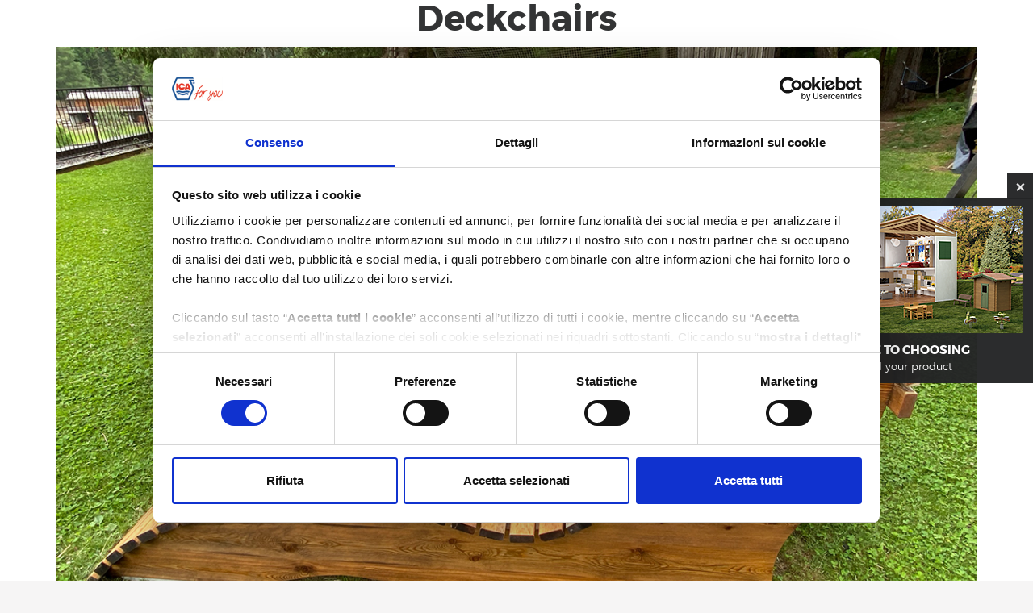

--- FILE ---
content_type: text/html; charset=utf-8
request_url: https://www.icaforyou.com/eu/icaforyou/deckchairs
body_size: 5413
content:
<!DOCTYPE html>
<!--[if lt IE 7]>      <html class="no-js lt-ie9 lt-ie8 lt-ie7"> <![endif]-->
<!--[if IE 7]>         <html class="no-js lt-ie9 lt-ie8"> <![endif]-->
<!--[if IE 8]>         <html class="no-js lt-ie9"> <![endif]-->
<!--[if gt IE 8]><!-->
<html class="no-js">
<!--<![endif]-->
<head>
    <meta charset="utf-8">
    <meta http-equiv="X-UA-Compatible" content="IE=edge,chrome=1">
    <title>Deckchairs</title>
    <meta name="description" content="">
    <meta name="keywords" content="">
    <meta name="robots" content="index,follow" />
    			<link rel="alternate" href="https://www.icaforyou.com/eu/icaforyou/deckchairs" hreflang="en" />
			<link rel="alternate" href="https://www.icaforyou.com/it/Icaforyou/sedie_a_sdraio" hreflang="it-it" />

    <!-- Meta Social -->

    <meta property="og:locale" content="en_GB" />
    <meta property="og:title" content="Deckchairs" />
    <meta property="og:description" content="" />
    <meta property="og:type" content="article" />
    <meta property="og:url" content="https://www.icaforyou.com/eu/icaforyou/deckchairs" />
    <!-- Meta Viewport -->
    <meta name="viewport" content="width=device-width, initial-scale=1">
    <!-- Meta Specific Apple iOS (i seguenti meta rappresentano le funzionalità ios e android tasto "aggiungi ad home") -->
    <meta name="apple-mobile-web-app-title" content="Deckchairs">
    <meta name="apple-mobile-web-app-capable" content="yes">
    <meta name="apple-mobile-web-app-status-bar-style" content="black-translucent">
    <meta name="mobile-web-app-capable" content="yes">

    <link rel="shortcut icon" href="/img/favicon/favicon.ico" type="image/x-icon">
    <link rel="apple-touch-icon" sizes="57x57" href="/img/favicon/apple-icon-57x57.png">
    <link rel="apple-touch-icon" sizes="60x60" href="/img/favicon/apple-icon-60x60.png">
    <link rel="apple-touch-icon" sizes="72x72" href="/img/favicon/apple-icon-72x72.png">
    <link rel="apple-touch-icon" sizes="76x76" href="/img/favicon/apple-icon-76x76.png">
    <link rel="apple-touch-icon" sizes="114x114" href="/img/favicon/apple-icon-114x114.png">
    <link rel="apple-touch-icon" sizes="120x120" href="/img/favicon/apple-icon-120x120.png">
    <link rel="apple-touch-icon" sizes="144x144" href="/img/favicon/apple-icon-144x144.png">
    <link rel="apple-touch-icon" sizes="152x152" href="/img/favicon/apple-icon-152x152.png">
    <link rel="apple-touch-icon" sizes="180x180" href="/img/favicon/apple-icon-180x180.png">
    <link rel="icon" type="image/png" sizes="192x192" href="/img/favicon/android-icon-192x192.png">
    <link rel="icon" type="image/png" sizes="32x32" href="/img/favicon/favicon-32x32.png">
    <link rel="icon" type="image/png" sizes="96x96" href="/img/favicon/favicon-96x96.png">
    <link rel="icon" type="image/png" sizes="16x16" href="/img/favicon/favicon-16x16.png">

    <meta name="msapplication-TileColor" content="#ffffff">
    <meta name="msapplication-TileImage" content="/img/favicon/ms-icon-144x144.png">
    <meta name="theme-color" content="#ffffff">

    <link href='https://fonts.googleapis.com/css?family=Playfair+Display' rel='stylesheet' type='text/css'>
<link rel="stylesheet" type="text/css" href="/min/Layout_0_23102010010717.css" />
    <link rel="stylesheet" href="/css/vendor/swiper.min.css">
    <link rel="stylesheet" href="//code.jquery.com/ui/1.12.1/themes/base/jquery-ui.css">
    <!--[if lte IE 9]>
<link rel="stylesheet" type="text/css" href="/min/Layout_1_2305180856335633.css" />
        <link rel="stylesheet" type="text/css" href="/css/main.css">
    <![endif]-->

    <link rel="shortcut icon" href="/favicon.ico" type="image/x-icon" />
    

    <!--[if lt IE 9]>
            <script type="text/javascript" src="/js/vendor/jquery-1.11.1.min.js"></script>
    <![endif]-->
    <!--[if gte IE 9]>
            <script type="text/javascript" src="/js/vendor/jquery-2.1.1.min.js"></script>
    <![endif]-->
    <!--[if !IE]><!-->
    <script type="text/javascript" src="/js/vendor/jquery-2.1.1.min.js" data-cookieconsent="necessary"></script>
    <!--<![endif]-->
    <!-- endcheck -->
    

    <script>
  (function(i,s,o,g,r,a,m){i['GoogleAnalyticsObject']=r;i[r]=i[r]||function(){
  (i[r].q=i[r].q||[]).push(arguments)},i[r].l=1*new Date();a=s.createElement(o),
  m=s.getElementsByTagName(o)[0];a.async=1;a.src=g;m.parentNode.insertBefore(a,m)
  })(window,document,'script','//www.google-analytics.com/analytics.js','ga');

  ga('create', 'UA-1553503-3', 'auto');
  ga('set', 'anonymizeIp', true);
  ga('send', 'pageview');
</script>




    <!-- Google Tag Manager -->
    <script data-cookieconsent="necessary">
        (function (w, d, s, l, i) {
            w[l] = w[l] || []; w[l].push({
                'gtm.start':
                    new Date().getTime(), event: 'gtm.js'
            }); var f = d.getElementsByTagName(s)[0],
                j = d.createElement(s), dl = l != 'dataLayer' ? '&l=' + l : ''; j.async = true; j.src =
                    'https://www.googletagmanager.com/gtm.js?id=' + i + dl; f.parentNode.insertBefore(j, f);
        })(window, document, 'script', 'dataLayer', 'GTM-NRZ5527');</script>
    <!-- End Google Tag Manager -->
    <!-- CookieBot-->
    <script id="Cookiebot" src="https://consent.cookiebot.com/uc.js" data-cbid="702897da-8f58-425c-980b-b057d0a798da" data-blockingmode="manual" type="text/javascript"></script>
    <!-- End CookieBot-->

    




</head>
<body>
    
    <!-- Google Tag Manager (noscript) -->
    <noscript>
        <iframe src="https://www.googletagmanager.com/ns.html?id=GTM-NRZ5527"
                height="0" width="0" style="display:none;visibility:hidden"></iframe>
    </noscript>
    <!-- End Google Tag Manager (noscript) -->
    <!--[if lt IE 7]>
        <p class="chromeframe">You are using an outdated browser. <a href="http://browsehappy.com/">Upgrade your browser today</a> or <a href="http://www.google.com/chromeframe/?redirect=true">install Google Chrome Frame</a> to better experience this site.</p>
    <![endif]-->
    <!-- Wrapper -->

    <div class="wrapper">

        <!-- Header -->
        <header id="header" class="header">
            <div class="container">
                <!-- Logo -->
                <div class="logo">
                    <a href="/eu/"><img src="/img/logo-ica-foryou.png" alt="ICA For You" /></a>
                </div>
                <!-- /Logo -->
                <!-- Menu -->
                <div class="menu">

                    <div class="">
                        <!-- Hamburger -->
                        <button class="navbar-toggle" type="button">
                            <span>MENU</span>
                        </button>
                        <!-- /Hamburger -->
                        <div class="nav-wrap">
                            <!-- Main Nav-->
                            <nav class="nav">
                                <ul>
                                    		<li class="">
			<a href="/eu/Exterior-coatings">
				<span>Exterior coatings</span>
			</a>
			
		</li>
		<li class="">
			<a href="/eu/Interior-coatings">
				<span>Interior coatings</span>
			</a>
			
		</li>
		<li class="">
			<a href="/eu/Wooden-flooring">
				<span>Wood flooring</span>
			</a>
			
		</li>
		<li class="">
			<a href="/eu/Maintenance/maintenance_product">
				<span>Maintenance</span>
			</a>
			
		</li>

                                </ul>
                            </nav>
                            <!-- /Main Nav -->
                            <!-- Top Nav -->
                            <nav class="top-nav">
                                <div class="top-nav-select">
                                    <form class="form-search" role="search" method="get" action="/eu/site_search">
                                        <input type="search" name="txtSiteSearch" id="txtSiteSearch" runat="server" placeholder="Search on our site" />

                                        <button type="submit"><i class="fa fa-search"></i></button>
                                    </form>

                                        <span class="select-lang">
                                            <select id="select-lang">
                                                            <option value="/eu/icaforyou/deckchairs" selected>
                                                                English
                                                            </option>
                                                            <option value="/it/Icaforyou/sedie_a_sdraio" >
                                                                Italiano
                                                            </option>

                                            </select>
                                        </span>
                                </div>

                                				<a href="/eu/about_us" target="" title="About us">About us</a>
				<a href="/eu/guide_to_choosing" target="" title="Guide to choosing">Guide to choosing</a>
				<a href="/eu/icaforyou" target="" title="Projects">Projects</a>
				<a href="/eu/contact" target="" title="Contacts">Contacts</a>
				<a href="/eu/downloads" target="" title="Download">Download</a>


                                <span class="social">
                                    <a href="https://www.youtube.com/channel/UCkMmGJh4U7PJP2-EBDIWGJQ" target="_blank" class="youtube"><img style="max-width: 24px;" src="/img/icon-youtube.png" alt="youtube" /></a>
                                    <a href="https://www.linkedin.com/showcase/10318135" target="_blank" class="linkedin"><img style="max-width: 24px;" src="/img/icon-linkedin_ok.png" alt="linkedin" /></a>
                                    <a href="https://www.facebook.com/icaforyou" target="_blank" class="facebook"><img style="max-width: 24px;" src="/img/icon-facebook.png" alt="facebook" /></a>
                                    <a href="https://www.instagram.com/icaforyou/?hl=it" target="_blank" class="Instagram"><img style="max-width: 24px;" src="/img/icon-instagram.png" alt="instagram" /></a>
                                </span>
                            </nav>
                            <!-- /Top Nav -->
                        </div>
                    </div>

                </div>
                <!-- /Menu -->
            </div>
        </header>
        <!-- /Header -->
        
<section id="default" class="inner-top-xs">
    <div class="container">
        <div class="row">
            <div class="col-sm-12 content">
                <header>
                    <h1 class="text-center">Deckchairs</h1>
                    <p class="text-center"></p>
                </header>         
                    <div class="slidesImg">
                            <div class="img">
                                <img src="https://foryou.icaspacdn.com/media4u/immagini/998_n_gallery_03.jpg" alt="" />
                            </div>
                            <div class="img">
                                <img src="https://foryou.icaspacdn.com/media4u/immagini/997_n_gallery_02.jpg" alt="" />
                            </div>
                            <div class="img">
                                <img src="https://foryou.icaspacdn.com/media4u/immagini/996_n_gallery_01.jpg" alt="" />
                            </div>
                            <div class="img">
                                <img src="https://foryou.icaspacdn.com/media4u/immagini/1000_n_gallery_05.jpg" alt="" />
                            </div>
                            <div class="img">
                                <img src="https://foryou.icaspacdn.com/media4u/immagini/999_n_gallery_04.jpg" alt="" />
                            </div>
                       
                    </div>
                                            <div id="corpo_1">
                            Restore beautiful deckchairs with the help of CLEANDECK detergent that removes grayed wood, and application of IMG08 exterior gel wood stain to guarantee optimal protection against UV rays.
                        </div>

            </div>
        </div>
    </div>


</section>
<script data-cookieconsent="necessary">
    $(document).ready(function () {
        hideFooterHeader();
    });
   function hideFooterHeader(){
        $('#header').hide();
        $('#footer').hide();
        $('#acceptcookie').hide();
    }
</script>

                <!-- CTA Guida alla scelta -->
                <div class="cta-guida-alla-scelta">
                    <div class="close"></div>
                    <a href="/eu/guide_to_choosing">
                        <div class="img">
                            <img src="/img/cta-guida-alla-scelta.png" alt="Guide to choosing" />
                        </div>
                        <div class="tit">
                            Guide to choosing
                        </div>
                        <div class="abstract">
                            Find your product
                        </div>
                    </a>
                </div>
                <!-- CTA Guida alla scelta -->
        
        <!-- Footer -->
        <footer id="footer">
            <div class="container">
                <div class="prefooter">
                    <div class="iscrizione-newsletter">
                        <div class="tit">
                            <i class="fa fa-envelope"></i>
                            Sign up for the newsletter
                        </div>
                        <form method="post" action="/eu/newsletter" id="newsletterEmail">
                            <input type="email" id="email" name="email" value="" placeholder="Enter your email address" />
                            <button type="submit">sign up </button>
                        </form>
                    </div>
                    <div class="social">
                        <a href="https://www.youtube.com/channel/UCkMmGJh4U7PJP2-EBDIWGJQ" target="_blank" class="youtube"><img src="/img/icon-youtube.png" alt="youtube" /></a>
                        <a href="https://www.linkedin.com/showcase/10318135" target="_blank" class="linkedin"><img src="/img/icon-linkedin_ok.png" alt="linkedin" /></a>
                        <a href="https://www.facebook.com/icaforyou" target="_blank" class="facebook"><img src="/img/icon-facebook.png" alt="facebook" /></a>
                        <a href="https://www.instagram.com/icaforyou/?hl=it" target="_blank" class="Instagram"><img src="/img/icon-instagram.png" alt="instagram" /></a>
                    </div>
                </div>
                <div class="footer">
                    <div class="links">
                        <span>Copyright © 2023 </span> <span>ICA SpA with a sole shareholder - Subject to the management and coordination of The Sherwin-Williams Company      </span>  <br />   <span>Tax ID., VAT and Reg. No. Italian Business Register - Chamber of Commerce of Marche 00909430431	</span> <span>Share capital € 2,583,000.00 (fully paid up)</span><br />
                        
                        				<a href="/eu/" target="" title="Home">Home</a>
				<a href="/eu/Interior-coatings" target="" title="Interior coatings">Interior coatings</a>
				<a href="/eu/Exterior-coatings" target="" title="Exterior coatings">Exterior coatings</a>
				<a href="/eu/Wooden-flooring" target="" title="Parquet">Parquet</a>
				<a href="/eu/Maintenance/maintenance_product" target="" title="Maintenance">Maintenance</a>
				<a href="/eu/icaforyou" target="" title="#Icaforyou">#Icaforyou</a>
				<a href="/eu/contact" target="" title="Contacts">Contacts</a>
				<a href="/eu/website/sitemap" target="" title="Sitemap">Sitemap</a>
				<a href="/eu/website/privacy_policy" target="" title="Privacy">Privacy</a>
				<a href="/eu/downloads" target="" title="Downloads">Downloads</a>
				<a href="/eu/website/aggiungi_ica_for_you_sul_tuo_sito" target="" title="Aggiungi ICA for you sul tuo sito">Aggiungi ICA for you sul tuo sito</a>
				<a href="/eu/website/cookie_policy" target="" title="Cookie Policy">Cookie Policy</a>

                        <br />
                        <span class="credits">
                            <a title="Digital Markering" target="_blank" href="https://www.websolute.com"> <img src="/img/DigitalMarketing.png" alt="Digital Markering"> Websolute </a>
                        </span>
                    </div>
                    <div class="img">
                        <a href="https://www.icaspa.com"><img style="max-width: 140px;" src="/img/icagroup.png" alt="ICA Group" /></a>
                    </div>
                </div>
            </div>
        </footer>
        <!-- /Footer -->
    </div>

    <script type="text/javascript" data-cookieconsent="necessary">
        $('#select-lang').change(function () {
            var url = $(this).val();
            window.location = url;
        });

        // labels
        var lbl_not_image = 'Attention! The file is not in a valid file type. The accepted formats are JPG and PNG.',
    		lbl_file_too_big = 'Attention! The file is too large. The maximum permitted size is 5MB.';
    </script>

    <input type="hidden" id="form_loading_text" value="Registration in progress…" />

        <script type="text/javascript" data-cookieconsent="necessary">
            if (navigator.cookieEnabled) {
                $.ajax({
                    url: "/browserInfo.ashx"
                    , data: {
                        'width': window.screen.width,
                        'height': window.screen.height,
                        'pxRatio': window.devicePixelRatio === undefined ? 1 : window.devicePixelRatio
                    }
                });
            }
        </script>

<script type="text/javascript" data-cookieconsent="necessary" src="/min/Layout_2_2303200938193819.js"></script>
    <script type="text/javascript" src="/js/vendor/swiper.min.js" data-cookieconsent="necessary" ></script>

        <script data-cookieconsent="necessary">
            new WOW().init();
        </script>

    

    

    




</body>



</html>
